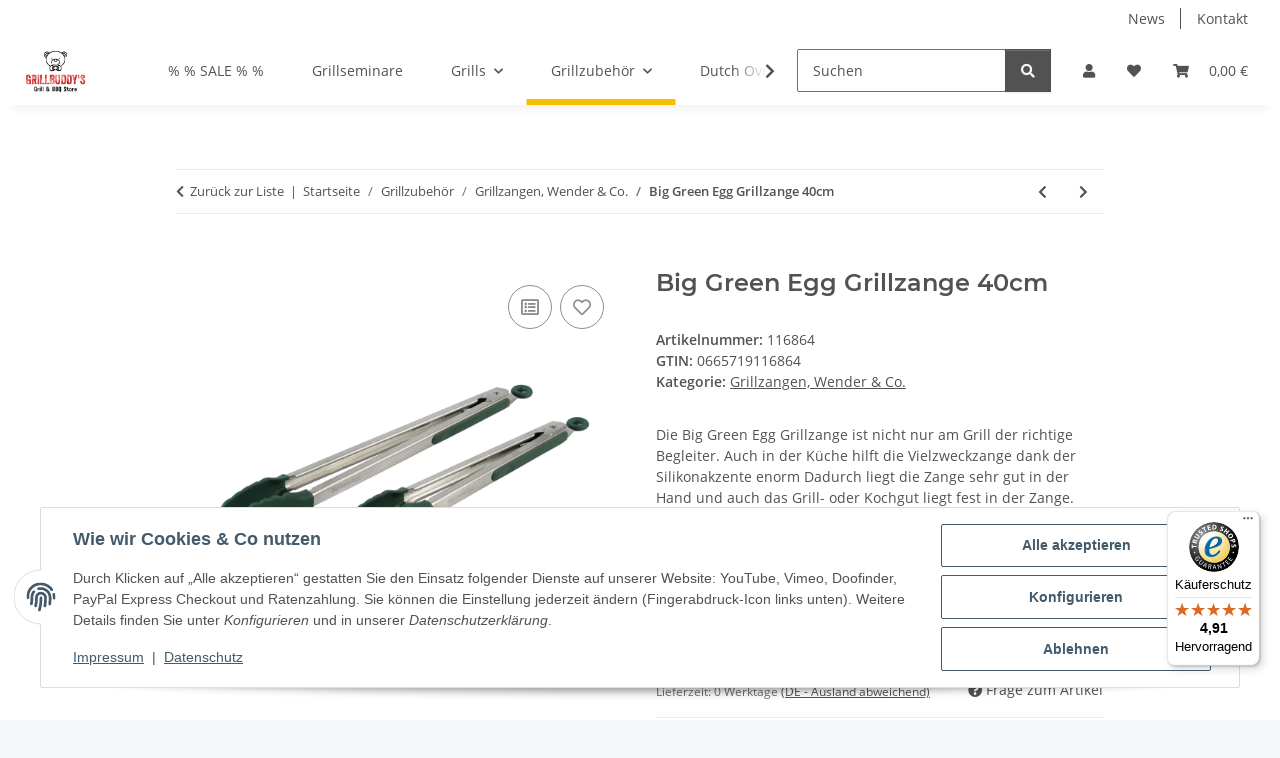

--- FILE ---
content_type: text/javascript
request_url: https://widgets.trustedshops.com/js/X656CDAA6623D12DD0676F3D25CD6DE2A.js
body_size: 1361
content:
((e,t)=>{const a={shopInfo:{tsId:"X656CDAA6623D12DD0676F3D25CD6DE2A",name:"www.grillbuddys.de",url:"www.grillbuddys.de",language:"de",targetMarket:"DEU",ratingVariant:"WIDGET",eTrustedIds:{accountId:"acc-0b503097-194f-41bb-ad6c-f2191bd19179",channelId:"chl-5debc5b3-aa0b-43e2-ad80-29f6f080237a"},buyerProtection:{certificateType:"CLASSIC",certificateState:"PRODUCTION",mainProtectionCurrency:"EUR",classicProtectionAmount:100,maxProtectionDuration:30,plusProtectionAmount:2e4,basicProtectionAmount:100,firstCertified:"2022-05-12 10:25:51"},reviewSystem:{rating:{averageRating:4.91,averageRatingCount:65,overallRatingCount:161,distribution:{oneStar:0,twoStars:0,threeStars:2,fourStars:2,fiveStars:61}},reviews:[{average:5,buyerStatement:"alles gut gelaufen",rawChangeDate:"2026-01-26T10:39:14.000Z",changeDate:"26.1.2026",transactionDate:"18.1.2026"},{average:5,buyerStatement:"Super Service und Seminar, viel gelernt und ganz viel Spaß gehabt, kommen wieder. 👍",rawChangeDate:"2026-01-16T19:32:02.000Z",changeDate:"16.1.2026",transactionDate:"9.1.2026"},{average:5,buyerStatement:"Sehr schneller Service bei Rückfragen (emails)",rawChangeDate:"2026-01-16T10:59:05.000Z",changeDate:"16.1.2026",transactionDate:"9.1.2026"}]},features:["SHOP_CONSUMER_MEMBERSHIP","GUARANTEE_RECOG_CLASSIC_INTEGRATION","MARS_REVIEWS","MARS_EVENTS","DISABLE_REVIEWREQUEST_SENDING","MARS_QUESTIONNAIRE","MARS_PUBLIC_QUESTIONNAIRE"],consentManagementType:"OFF",urls:{profileUrl:"https://www.trustedshops.de/bewertung/info_X656CDAA6623D12DD0676F3D25CD6DE2A.html",profileUrlLegalSection:"https://www.trustedshops.de/bewertung/info_X656CDAA6623D12DD0676F3D25CD6DE2A.html#legal-info",reviewLegalUrl:"https://help.etrusted.com/hc/de/articles/23970864566162"},contractStartDate:"2022-05-06 00:00:00",shopkeeper:{name:"Grillbuddy's Grill & BBQ Store GmbH",street:"Sedanstraße 3",country:"DE",city:"Detmold",zip:"32756"},displayVariant:"full",variant:"full",twoLetterCountryCode:"DE"},"process.env":{STAGE:"prod"},externalConfig:{trustbadgeScriptUrl:"https://widgets.trustedshops.com/assets/trustbadge.js",cdnDomain:"widgets.trustedshops.com"},elementIdSuffix:"-98e3dadd90eb493088abdc5597a70810",buildTimestamp:"2026-01-28T05:40:57.503Z",buildStage:"prod"},r=a=>{const{trustbadgeScriptUrl:r}=a.externalConfig;let n=t.querySelector(`script[src="${r}"]`);n&&t.body.removeChild(n),n=t.createElement("script"),n.src=r,n.charset="utf-8",n.setAttribute("data-type","trustbadge-business-logic"),n.onerror=()=>{throw new Error(`The Trustbadge script could not be loaded from ${r}. Have you maybe selected an invalid TSID?`)},n.onload=()=>{e.trustbadge?.load(a)},t.body.appendChild(n)};"complete"===t.readyState?r(a):e.addEventListener("load",(()=>{r(a)}))})(window,document);